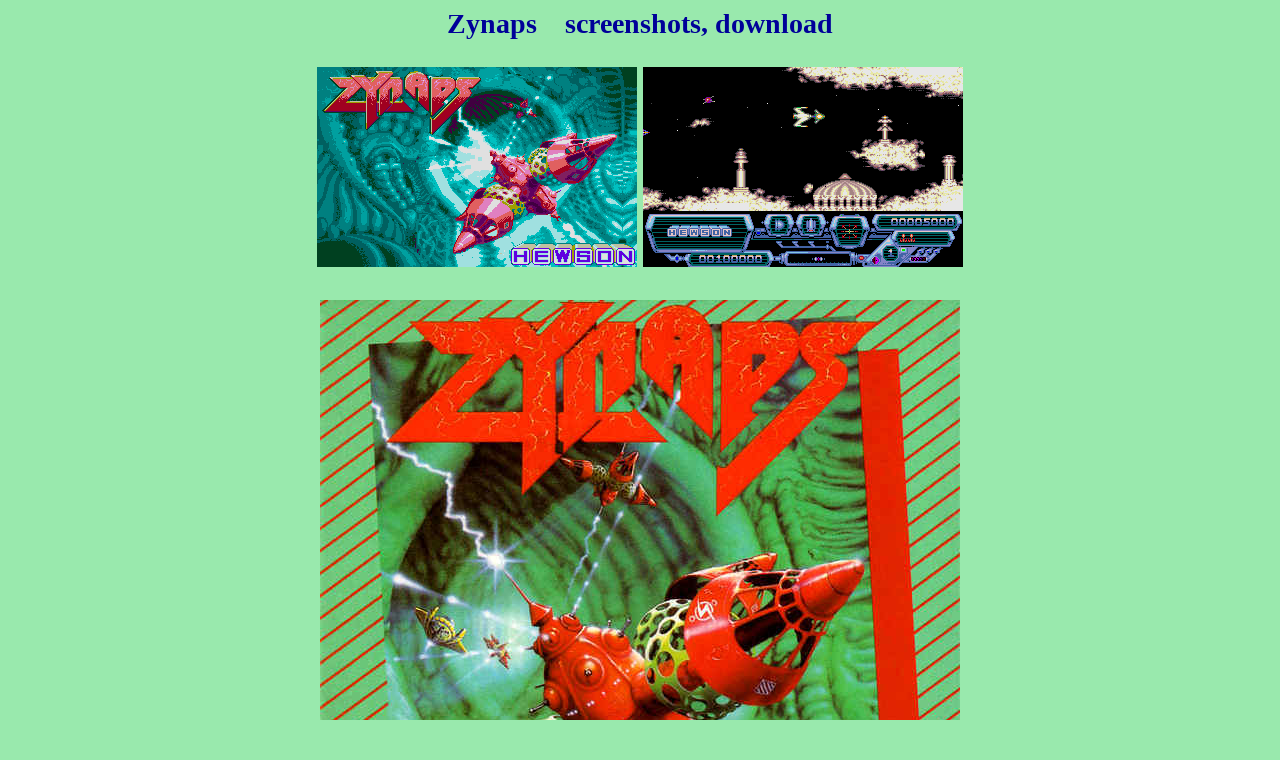

--- FILE ---
content_type: text/html
request_url: https://atari.8bitchip.info/SCRSH/zynaps.html
body_size: 785
content:
<!DOCTYPE html PUBLIC "-//W3C//DTD HTML 4.01 Transitional//EN">
<html>
<head>
  <meta content="text/html; charset=ISO-8859-1"
 http-equiv="content-type">
  <title>SCRSHs</title>
  <meta content="PP" name="author">
  <meta content="Screenshots, DL" name="description">
</head>
<body style="color: rgb(0, 0, 0); background-color: rgb(153, 233, 173);"
 alink="#000099" link="#000099" vlink="#990099">
<div style="text-align: center;"><big
 style="font-weight: bold; color: rgb(0, 0, 153);"><big><big><span
 style="font-weight: bold;">Zynaps &nbsp;</span>&nbsp;
screenshots,
download<br>
<small></small></big><br>
<img alt="zynapst.png" src="zynapst.png"
 style="width: 320px; height: 200px;">&nbsp;<img alt="zynapsg.png"
 src="zynapsg.png" style="width: 320px; height: 200px;"><br>
&nbsp;&nbsp; <br>
<img alt="Zynaps.jpg" src="Zynaps.jpg"
 style="width: 640px; height: 772px;"><br>
<br>
</big></big>
<br>
<br>
<iframe width="420" height="315" src="//www.youtube.com/embed/EDnPl0-KfEg" frameborder="0" allowfullscreen></iframe>
<br>
<br>
<div style="text-align: left;"><big><span style="font-weight: bold;">Pretty
hard hor. scrolling shooter .&nbsp;&nbsp;
TOS&nbsp; dep,&nbsp; joystick control . </span><span
 style="font-weight: bold;"><br>
<br style="font-weight: bold;">
</span><span style="font-weight: bold;">Log: src. STX img. of org.
,&nbsp; Fixes,&nbsp; packing, etc (no protection ).&nbsp; Works
from hard disk on all ST(E), Mega ST(E), Falcon, TT, any TOS,&nbsp;
with min 1MB RAM. <br>
Extra trainer option :&nbsp; invulnerability. Selectable start level.<br>
</span></big><big><span style="font-weight: bold;"></span></big><big
 style="font-weight: bold;"><big><span style="color: rgb(51, 0, 0);"><big><small>Cat:&nbsp;
M5TPL </small>.</big>&nbsp;
</span></big></big><br>
<br>
<big style="font-weight: bold;"><big><a
 href="../dwnld.php?get=ZYNAPS.ZIP">Download</a><br>
<br>
<a href="../fromhd.php">Back</a><br>
</big></big></div>
<big style="font-weight: bold; color: rgb(0, 0, 153);"><big><br>
</big></big>
<div style="text-align: left;"><br>
</div>
</div>
</body>
</html>
